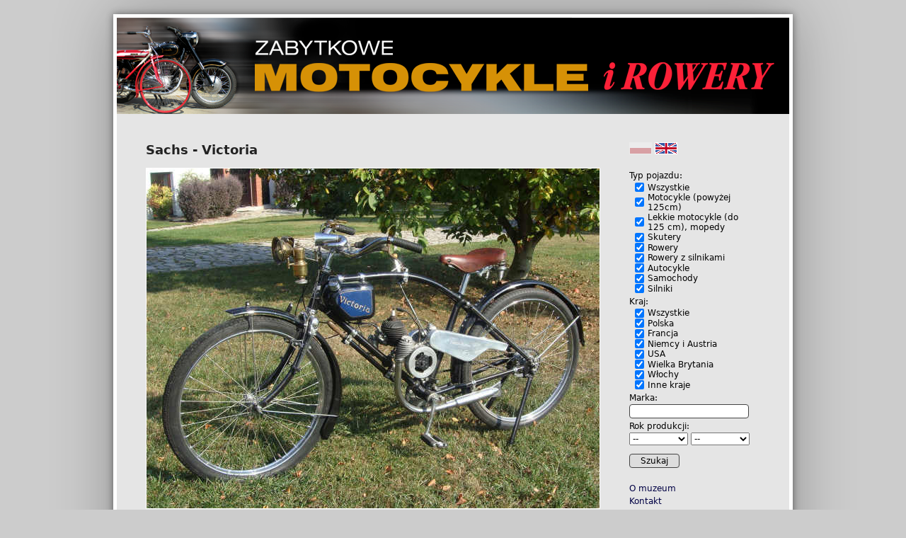

--- FILE ---
content_type: text/html
request_url: http://zabytkowemotocykleirowery.pl/victoria_sachs_74cc_la/pl
body_size: 870
content:
<!DOCTYPE html>
<html xmlns="http://www.w3.org/1999/xhtml" lang="pl">
<head>
    <meta charset="utf-8" />
    <title>Sachs - Victoria</title>
    <link rel="stylesheet" href="/file/site.css" />
</head>
<body class="lang_pl">
    <div id="page">
        <a href="/index/pl"><div id="header"></div></a>
        <div id="rightcolumn">
            <div id="langs">
                <a href="/index/pl"><img src="/file/pl.png" alt="pl" /></a>
                <a href="/index/en"><img src="/file/en.png" alt="en" /></a>
            </div>
            <div id="hide_js_warning">
                <div class="jswarning">
                    Your web browser is too old
                    or does not support JavaScript.
                    This page will not display as intended.
                </div>
            </div>
            <div id="search"></div>
            <div id="treemenu"></div>
        </div>
        <div id="leftcolumn">
            <div id="title">
                <div id="title_path"><span><a href="/scooters_and_motorbikes/pl">Lekkie motocykle, skutery i motorowery</a></span></div>
                <h1 id="title_text">Sachs - Victoria</h1>
            </div>
            <div id="article"><p><img src="/file/victoria_sachs_74cc_la/img_1.jpg" alt="[img]" /></p><p>Pojazd motorowy z lat 30-tych na bazie roweru Victoria z silnikiem <a href="http://zabytkowemotocykleirowery.pl/fichtel_sachs/pl">Sachs</a> 75 cm<sup>3</sup>. Patrz też: motocykl <a href="http://zabytkowemotocykleirowery.pl/victoria/pl">Victoria</a>, rower <a href="http://zabytkowemotocykleirowery.pl/victoria_bicycle/pl">Victoria</a> oraz silnik rowerowy <a href="/victoria_nsu/pl">Victoria</a>.</p></div>
            <div style="clear:left"></div>
            <ul id="subs"><li><a href="/more_photos/pl"><img src="/file/more_photos/icon.jpg" alt="[icon]"/>Więcej zdjęć</a></li></ul>
        </div>
        <div style="clear:both"></div>
    </div>
    <div id="footer"></div>
    <script type="text/javascript" src="/file/site.js"></script>
</body>
</html>


--- FILE ---
content_type: text/css
request_url: http://zabytkowemotocykleirowery.pl/file/site.css
body_size: 3566
content:
@charset "UTF-8";

* {
    margin: 0;
    padding: 0;
    font-size: 14px;
    text-decoration: none;
    font-family: "DejaVu Sans", sans-serif;
    color: black;
}

p, pre, h1, h2 {
    margin: 0 0 15px 0;
}

a, a * {
    color: #004;
    text-decoration: underline;
}

a:hover {
    opacity: 0.6;
}

i {
    color: #040;
}

img {
    border: none;
    text-decoration: none;
}

ul {
    list-style: none;
}

pre {
    white-space: pre-wrap;
}

sup, sup * {
    font-size: 9px;
}

pre, code {
    font-family: "DejaVu Sans Mono", monospace;
    font-size: 13px;
    color: #400;
}

h1 {
    font-size: 18px;
    color: #222;
}

h2 {
    font-size: 14px;;
}

input[type="text"], input[type="password"], input[type="select"] {
    border: 1px solid #444;
    background: #fff;
    padding: 2px 5px;
    border-radius: 4px;
    -moz-border-radius: 4px;
}

input[type="submit"] {
    border: 1px solid #444;
    background: #ddd;
    padding: 2px 15px;
    border-radius: 4px;
    -moz-border-radius: 4px;
}

input[type="submit"]:hover {
    background: #888;
}

body {
    background: #ccc;
}

div#page {
    margin: 20px auto;
    width: 950px;
    background: #e5e5e5;
    border: 5px solid #fff;
    box-shadow: 0 0 80px rgba(0,0,0,0.3),  0 0 10px rgba(0,0,0,0.45);
    overflow: hidden;
}

div#rightcolumn {
    font-size: 12px;
    float: right;
    width: 185px;
    overflow: hidden;
    margin-top: 15px;
    margin-right: 41px;
    margin-bottom: 31px;
}

div#rightcolumn * {
    font-size: 12px;
    text-decoration: none;
}

div#langs {
    margin-bottom: 20px;
}

div#langs img {
    border: 1px solid #fff;
}

div#leftcolumn {
    width: 642px;
    overflow: hidden;
    margin-left: 41px;
    margin-bottom: 11px;
}

div#title h1 {
    margin-top: 15px;
}

div#title span {
    float: left;
    margin-top: 3px;
    padding-right: 2px;
}

div#title span:after {
    content:" » ";
}

div#article {
    line-height: 18px;
}

div#article p, div#article h1, div#article h2 {
    margin-top: 15px;
}

div.jswarning {
    font-weight: bold;
    border: 1px solid #800;
    background: #faa;
    padding: 25px;
}

div#article img {
    margin: 0 11px 11px 0;
    float: left;
    max-width: 640px;
    max-height: 480px;
    border: 1px solid #fff;
}

div#article a img {
    width: 145px;
    height: 110px;
}

div#article h1, div#article h2, div#article pre, div#article p {
    clear: left;
}

ul#subs {
    padding-top: 15px;
}

ul#subs li {
    display: inline-block;
    vertical-align: top;
    width: 147px;
    margin: 0px 11px 30px 0;
    overflow: hidden;
}

ul#subs img {
    display: block;
    border: 1px solid #fff;
    margin-bottom: 4px;
    width: 145px;
    height: 110px;
}

div#footer {
    margin: 0 auto;
    width: 950px;
    text-align: center;
    padding-bottom: 20px;
}

div#footer, div#footer * {
    font-size: 11px;
    color: #6f5e50;
    text-decoration: none;
}

div#footer span {
    margin: 8px 6px;
}

div#search {
    margin-bottom: 20px
}

div#header {
    height: 136px;
    margin-bottom: 25px;
}

body.lang_en div#header {
    background: url(header_en.png);
}

body.lang_pl div#header {
    background: url(header_pl.png);
}

ul.search_results {
    padding-top: 15px;
}

ul.search_results li {
    display: inline-block;
    vertical-align: top;
    width: 147px;
    margin: 0px 11px 15px 0;
    overflow: hidden;
}

ul.search_results img {
    display: block;
    border: 1px solid #fff;
    text-decoration: none;
    margin-bottom: 4px;
}

div#treemenu * {
    text-decoration: none;
    line-height: 18px;
}


--- FILE ---
content_type: application/x-javascript
request_url: http://zabytkowemotocykleirowery.pl/file/site.js
body_size: 28414
content:
var $,runNow,runLater,element,clickable,makeSet,makeEvent,onDbChanged,onPageChanged,onArticleLoaded,getDb,getPage,getLang;(function(){"use strict";function showError(msg){try{var e=document.createElement("div"),lc=document.getElementById("leftcolumn");e.innerHTML="Error: "+msg;e.className="jswarning";lc.insertBefore(e,lc.firstChild);}catch(err){alert("Error: "+msg);}}Array.prototype.forEach=function(f){var i,len=this.length;if(typeof f!=="function"){throw new TypeError();}for(i=0;i<len;i+=1){if(this.hasOwnProperty(i)){f(this[i],i);}}};$=function(id){return document.getElementById(id);};runNow=function(action,p1,p2,p3){try{action(p1,p2,p3);}catch(err){showError(err);}};runLater=function(action,p1,p2,p3){return function(){try{action(p1,p2,p3);}catch(err){showError(err);}};};element=function(tag,content){var e=document.createElement(String(tag));if(content){if(typeof content==="object"){e.appendChild(content);}else{e.textContent=String(content);}}return e;};clickable=function(e,action){e.onclick=function(ev){if(e.href&&ev&&(ev.ctrlKey||ev.metaKey||(ev.button===1))){e.target="_blank";return true;}runNow(action);if(ev){ev.preventDefault();}return false;};e.style.cursor="pointer";return e;};makeSet=function(){var es=[];return{add:function(e){var i;for(i=0;i<es.length;i+=1){if(es[i]===e){return false;}}es.push(e);return true;},remove:function(e){var i;for(i=0;i<es.length;i+=1){if(es[i]===e){es.splice(i,1);return true;}}return false;},removeAll:function(){es=[];},contains:function(e){var i;for(i=0;i<es.length;i+=1){if(es[i]===e){return true;}}return false;},forEach:function(f){var i,copy=[];for(i=0;i<es.length;i+=1){copy.push(es[i]);}for(i=0;i<copy.length;i+=1){f(copy[i]);}}};};makeEvent=function(){var callbacks=makeSet();return{add:callbacks.add,remove:callbacks.remove,removeAll:callbacks.removeAll,fire:function(p1,p2,p3){callbacks.forEach(function(callback){runNow(callback,p1,p2,p3);});}};};onDbChanged=makeEvent();onPageChanged=makeEvent();onArticleLoaded=makeEvent();(function(){var db,page,lang;onDbChanged.add(function(v){if(!v){return;}db=v;});onPageChanged.add(function(v){if(!v){return;}page=v;v=v.split("/");if(v.length!==2){return;}if(!v[1]){return;}lang=v[1];});getDb=function(){return db;};getPage=function(){return page;};getLang=function(){return lang;};}());}());(function(){"use strict";function upgradeLangLink(e){var newlang=String(e.href).split("/"),active=true;newlang=newlang[newlang.length-1];onPageChanged.add(function(newPath){var p=newPath.split("/");if(p.length!==2){return;}if(newlang===p[1]){active=false;e.style.cursor="default";e.style.opacity=0.3;}else{active=true;e.style.cursor="pointer";e.style.opacity=1;}});clickable(e,function(){var p,curpid;if(!active){return;}if(!getDb()){return;}if(!getPage()){return;}curpid=getPage().split("/");if(curpid.length===2){curpid=curpid[0];}else{curpid="index";}p=getDb().page(curpid);if(p&&(p.prop("title_"+newlang).length>=1)){onPageChanged.fire(curpid+"/"+newlang);}else{onPageChanged.fire("index/"+newlang);}});}function upgradeStaticLink(a){var href=String(a.getAttribute("href"));if(href.charAt(0)!=="/"){a.target="_blank";}else{href=href.split("/")[1];clickable(a,function(){onPageChanged.fire(href+"/"+getLang());});}}function initBrowserEvents(){function changePageFromBrowser(){onPageChanged.fire(String(window.location.pathname).substring(1),true);try{window.scroll(window.history.state.scrollx,window.history.state.scrolly);}catch(ignore){}}changePageFromBrowser();window.onpopstate=changePageFromBrowser;}function clearContent(){$("title").style.display="block";$("title_text").textContent="";$("title_path").textContent="";$("article").textContent="";$("subs").textContent="";}function onUpdate(){clearContent();var lang=getLang();if(lang){document.body.className="lang_"+lang;}setTimeout(function(){var tit=$("title_text").textContent;if(tit){window.document.title=tit;}},20);}runNow(function(){$("hide_js_warning").textContent="";if($("hide_js_warning").childNodes.length!==0){return;}clearContent();$("article").appendChild(element("p","Loading database..."));onPageChanged.add(function(newPath,browserInitiated){if(browserInitiated){return;}newPath="/"+newPath;if(String(window.location.pathname)===newPath){return;}try{window.history.pushState({scrollx:window.scrollX,scrolly:window.scrollY},newPath,newPath);window.scroll(0,0);}catch(ignore){}});onPageChanged.add(onUpdate);onDbChanged.add(onUpdate);(function(){var initialized=false;onDbChanged.add(function(){if(!initialized){initialized=true;setTimeout(initBrowserEvents,10);}});}());(function(){var i,as;as=$("langs").getElementsByTagName("a");for(i=0;i<as.length;i+=1){upgradeLangLink(as[i]);}as=document.body.getElementsByTagName("a");for(i=0;i<as.length;i+=1){if(!as[i].onclick){upgradeStaticLink(as[i]);}}}());});}());(function(){"use strict";function sortByFunc(arr,func){var sorted=[];arr.forEach(function(a){sorted.push([a,func(a)]);});sorted.sort(function(a,b){if(a[1]>b[1]){return 1;}if(a[1]<b[1]){return-1;}return 0;});arr=[];sorted.forEach(function(a){arr.push(a[0]);});return arr;}function upgradeLink(a){function markInvalid(a){a.style.background="#f00";a.style.cursor="default";a.onclick=function(ev){if(ev){ev.preventDefault();}return false;};}var linkedpage,href=String(a.getAttribute("href")),isfile=false;if(href.charAt(0)!=="/"){a.target="_blank";return;}href=href.substring(1).split("/");if(href[0]==="file"){isfile=true;href.splice(0,1);}if(href.length!==2){markInvalid(a);return;}linkedpage=getDb().page(href[0]);if(!linkedpage){markInvalid(a);return;}if(isfile){if(!linkedpage.hasFile(href[1])){markInvalid(a);}}else{if(linkedpage.prop("title_"+href[1]).length<1){markInvalid(a);return;}clickable(a,function(){onPageChanged.fire(href[0]+"/"+href[1]);});}}function upgradeImage(img){if(!img.alt){img.alt="[img]";}function markInvalid(img){img.src="/file/missing_image.png";img.alt="[missing]";}var p,src=String(img.getAttribute("src"));if(src.substring(0,5)==="data:"){return;}if(src.substring(0,6)!=="/file/"){markInvalid(img);return;}src=src.substring(6).split("/");if(src.length!==2){markInvalid(img);return;}p=getDb().page(src[0]);if(!p){markInvalid(img);return;}if(!p.hasFile(src[1])){markInvalid(img);}}function subPageLi(pid,lang){var p,tit,li,a,img,link;p=getDb().page(pid);if(!p){return;}tit=p.prop("title_"+lang);if(tit.length<1){return;}li=element("li");a=element("a");link=p.prop("link");if(link){a.href=link;clickable(a,function(){window.open(link,"_blank");});}else{a.href="/"+pid+"/"+lang;clickable(a,function(){onPageChanged.fire(pid+"/"+lang);});}li.appendChild(a);if(p.hasFile("icon.jpg")){img=element("img");img.src="/file/"+pid+"/icon.jpg";a.appendChild(img);}a.appendChild(element("span",tit));return li;}function processLinks(elem){var i,links=elem.getElementsByTagName("a");for(i=0;i<links.length;i+=1){upgradeLink(links[i]);}}function processImages(elem){var i,imgs=elem.getElementsByTagName("img");for(i=0;i<imgs.length;i+=1){upgradeImage(imgs[i]);}}function addParentLink(parent){var a=element("a"),parent_tit,link;if(!parent){return;}if(parent.id()==="index"){return;}parent_tit=parent.prop("title_"+getLang());if(!parent_tit){return;}a.textContent=parent_tit;link=parent.id()+"/"+getLang();a.href="/"+link;clickable(a,function(){onPageChanged.fire(link);});$("title_path").appendChild(element("span",a));}function addContentPage(pid,lang){var p=getDb().page(pid),tit=p.prop("title_"+lang),articleContent=element("div"),children=[],visitedSubs={};function addChild(c){if(visitedSubs[c.id()]){return;}visitedSubs[c.id()]=true;children.push(c);}if(!tit){return;}if(pid==="index"){$("title").style.display="none";}$("title_text").textContent=tit;if(p.prop("type")!=="vehicle"){addParentLink(p.parent());}$("article").appendChild(articleContent);if(p.hasFile(lang+".html")){articleContent.appendChild(element("p","Loading..."));p.onFileData(lang+".html",function(r,err){if(err||(!r)){articleContent.textContent="";articleContent.appendChild(element("p","Loading failed!"));return;}articleContent.innerHTML=r;processLinks(articleContent);processImages(articleContent);onArticleLoaded.fire();});}p.forEachChild(addChild);if(p.prop("type")==="tag"){getDb().forEachPage(function(c){if(c.prop("type")==="tag"){return;}c.prop("tags").split(",").forEach(function(t){if(t===pid){addChild(c);}});});}children=sortByFunc(children,function(c){return(c.prop("sort")||"50")+c.prop("title_"+lang);});children.forEach(function(c){var sub=subPageLi(c.id(),lang);if(sub){$("subs").appendChild(sub);}});}function onUpdate(){var p,path=getPage();if(!path){return;}path=path.split("/");if(path.length!==2){return;}p=getDb().page(path[0]);if(!p){return;}addContentPage(path[0],path[1]);}runNow(function(){onDbChanged.add(onUpdate);onPageChanged.add(onUpdate);});}());(function(){"use strict";var zoomedImage;function animateFadeIn(e){var opacity=0.01;function step(){opacity+=0.1;if(opacity>0.9){e.style.opacity=1;}else{setTimeout(step,25);e.style.opacity=opacity;}}setTimeout(step,25);e.style.opacity=opacity;}function displayPopup(popup,img){var w=img.width,h=img.height,win_w=window.innerWidth||document.documentElement.clientWidth,win_h=window.innerHeight||document.documentElement.clientHeight,scale=1;if((w<2)||(h<2)){return;}if((win_w-40)/w<scale){scale=(win_w-40)/w;}if((win_h-40)/h<scale){scale=(win_h-40)/h;}w=Math.round(scale*w);h=Math.round(scale*h);img.style.border="0";img.style.padding="0";img.style.margin="0";popup.appendChild(img);popup.style.position="fixed";popup.style.padding="10px";popup.style.margin="0";popup.style.background="#000";popup.style.width=img.style.width=w+"px";popup.style.height=img.style.height=h+"px";popup.style.left=Math.round((win_w-w-20)/2)+"px";popup.style.top=Math.round((win_h-h-20)/2)+"px";animateFadeIn(popup);}function upgradeLink(a){var href=String(a.getAttribute("href")),ext=href.substring(href.length-4);if(href.substring(0,6)!=="/file/"){return;}if((ext!==".jpg")&&(ext!==".png")){return;}clickable(a,function(){if(!zoomedImage){zoomedImage=element("div");document.body.appendChild(zoomedImage);}var newimg=element("img"),popup=element("div");zoomedImage.textContent="";zoomedImage.appendChild(popup);newimg.onload=runLater(displayPopup,popup,newimg);clickable(newimg,function(){zoomedImage.textContent="";});newimg.src=href;});}function processArticleLinks(){var i,as=$("article").getElementsByTagName("a");for(i=0;i<as.length;i+=1){upgradeLink(as[i]);}}runNow(function(){onArticleLoaded.add(processArticleLinks);onPageChanged.add(function(){if(zoomedImage){zoomedImage.textContent="";}});});}());(function(){"use strict";onPageChanged.add(function(){var p,path=getPage(),link;if(!path){return;}path=path.split("/");if(path.length!==2){return;}p=getDb().page(path[0]);if(!p){return;}link=p.prop("link");if(link){window.location=link;}});}());(function(){"use strict";var loggedUser;function input_text(action){var e=element("input");e.type="text";if(action){e.onkeypress=function(ev){ev=ev||window.event;var c=ev.which||ev.keyCode;if(c!==13){return true;}runNow(action);if(ev){ev.preventDefault();}return false;};}return e;}function animateFadeOutRemove(e){var opacity=1;function step(){opacity-=0.03;if(opacity<=0.05){e.parentNode.removeChild(e);}else{setTimeout(step,25);e.style.opacity=opacity;}}setTimeout(step,25);}function input_submit(tit,action){var active=true,e=element("input");e.type="submit";e.value=String(tit);clickable(e,function(){if(active){active=false;e.style.cursor="default";try{e.style.opacity=0.5;}catch(ignore){}action(function(){active=true;e.style.cursor="pointer";try{e.style.opacity=1;}catch(ignore){}});}});return e;}function postRequest(url,data,onresponse){var req=new XMLHttpRequest();req.open("POST",url,true);req.setRequestHeader("Content-Type","application/octet-stream");req.onreadystatechange=runLater(function(){if(req.readyState<4){return;}if(req.status===200){onresponse(String(req.responseText));}else if(req.status){onresponse("","HTTP code "+req.status);}else{onresponse("","HTTP error");}});req.send(data);}function addLabel(b,label){var p=element("p",label+":");p.appendChild(element("br"));p.appendChild(b);return p;}function loginFailedMsg(msg){var e=element("div",msg||"Login failed");e.className="jswarning";$("leftcolumn").appendChild(e);setTimeout(function(){animateFadeOutRemove(e);},3000);}function addContentLogin(){var user,pass,submit;$("title_text").textContent="Login";if(loggedUser){$("article").appendChild(element("p","You are now logged in as '"+loggedUser+"'."));return;}submit=input_submit("Login",function(reactivate){var u=user.value,p=pass.value;postRequest("/login",u+":"+p,function(d,err){if((d!=="OK")&&(d!=="ADMIN")){loginFailedMsg(err);reactivate();user.value="";pass.value="";return;}loggedUser=u;$("article").textContent="";$("article").appendChild(element("p","You are now logged in as '"+u+"'."));if(d==="ADMIN"){var e=element("script");e.src="/file/admin.js";document.body.appendChild(e);}});});user=input_text(submit.onclick);user.style.width="40%";pass=input_text(submit.onclick);pass.type="password";pass.style.width="40%";$("article").appendChild(addLabel(user,"User"));$("article").appendChild(addLabel(pass,"Password"));$("article").appendChild(element("p",submit));}function onUpdate(){if(getPage()==="login"){addContentLogin();}}runNow(function(){$("footer").appendChild(clickable(element("span","login"),function(){onPageChanged.fire("login");}));onDbChanged.add(onUpdate);onPageChanged.add(onUpdate);});}());(function(){"use strict";function animateHeightUnfold(e){var h=1;e.style.overflow="hidden";e.style.maxHeight=h+"px";function step(){h=(h+2)*1.5;if(h>1000){e.style.maxHeight="none";}else{setTimeout(step,10);e.style.maxHeight=Math.round(h)+"px";}}setTimeout(step,10);}function initTreeMenu(){var db,lang,pid,pidChanged;function buildMenu(){var selected,visited={},setSelById={},subsById={};function orderFunc(c){return(c.prop("sort")||"50")+c.prop("title_"+lang);}pidChanged=function(){var p,i;if(selected){selected(false);selected=undefined;}if(setSelById[pid]){selected=setSelById[pid];selected(true);p=db.page(pid);for(i=0;i<100;i+=1){if(!subsById[p.id()]){break;}if(String(subsById[p.id()].style.display)==="none"){animateHeightUnfold(subsById[p.id()]);}subsById[p.id()].style.display="block";p=p.parent();if((!p)||(p.id()==="index")){break;}}}};function visit(p){var line=element("div"),outer=element("div",line),subs=element("div"),tit=p.prop("title_"+lang);function setSelected(issel){var a,link=p.prop("link");line.textContent="";if(issel){a=element("span",tit);a.style.fontWeight="bold";line.appendChild(a);clickable(a,function(){if(String(subs.style.display)!=="none"){subs.style.display="none";}else{if(subs.style.display==="none"){animateHeightUnfold(subs);}subs.style.display="block";}});}else if(link){a=element("a",tit);a.href=link;line.appendChild(a);clickable(a,function(){window.open(link,"_blank");});}else{a=element("a",tit);a.href="/"+p.id()+"/"+lang;line.appendChild(a);clickable(a,function(){onPageChanged.fire(p.id()+"/"+lang);});}}if(!p){return;}if(!tit){return;}if(visited[p.id()]){return;}visited[p.id()]=1;p.forEachChild(function(c){var c_elem=visit(c);if(c_elem){c_elem.style.marginLeft="20px";subs.appendChild(c_elem);}},orderFunc);subs.style.display="none";outer.appendChild(subs);setSelById[p.id()]=setSelected;subsById[p.id()]=subs;setSelected(false);return outer;}return(function(){var container=element("div");db.page("index").forEachChild(function(c){var c_elem=visit(c);if(c_elem){container.appendChild(c_elem);}},orderFunc);return container;}());}onDbChanged.add(function(newDb){db=newDb;if(db&&lang){$("treemenu").textContent="";$("treemenu").appendChild(buildMenu());if(pidChanged){pidChanged();}}});onPageChanged.add(function(newPath){var path=newPath.split("/");if(path.length!==2){pid="";if(pidChanged){pidChanged();}return;}if(lang!==path[1]){pid=path[0];lang=path[1];if(db&&lang){$("treemenu").textContent="";$("treemenu").appendChild(buildMenu());if(pidChanged){pidChanged();}}}else if(pid!==path[0]){pid=path[0];if(pidChanged){pidChanged();}}});}runNow(initTreeMenu);}());(function(){"use strict";runNow(function(){var attic=clickable(element("span","attic"),function(){var d=new Date();d.setTime(d.getTime()+(7*24*60*60*1000));document.cookie="attic=allow; expires="+d.toUTCString();$("footer").removeChild(attic);onDbChanged.fire(getDb());});if(document.cookie.indexOf("attic=allow")<0){$("footer").appendChild(attic);}});}());(function(){"use strict";var lastSearchResults=[],formLang="",sortByYear=false;function sortByFunc(arr,func){var sorted=[];arr.forEach(function(a){sorted.push([a,func(a)]);});sorted.sort(function(a,b){if(a[1]>b[1]){return 1;}if(a[1]<b[1]){return-1;}return 0;});arr=[];sorted.forEach(function(a){arr.push(a[0]);});return arr;}function input_text(action){var e=element("input");e.type="text";if(action){e.onkeypress=function(ev){ev=ev||window.event;var c=ev.which||ev.keyCode;if(c!==13){return true;}runNow(action);if(ev){ev.preventDefault();}return false;};}return e;}function input_submit(tit,action){var active=true,e=element("input");e.type="submit";e.value=String(tit);clickable(e,function(){if(active){active=false;e.style.cursor="default";try{e.style.opacity=0.5;}catch(ignore){}action(function(){active=true;e.style.cursor="pointer";try{e.style.opacity=1;}catch(ignore){}});}});return e;}function input_select(){var e=element("select");e.addoption=function(value,label,selected){var opt=element("option");value=String(value);opt.value=value;opt.text=label||value;if(selected){opt.selected="selected";}e.appendChild(opt);};return e;}function locale(){if(getLang()==="pl"){return{btn_tit:"Szukaj",results_tit:"Wyniki wyszukiwania",search_str_hdr:"Marka",year_hdr:"Rok produkcji",any_opt:"Wszystkie",noresults:"Nic nie znaleziono."};}return{btn_tit:"Search",results_tit:"Search Results",search_str_hdr:"Brand",year_hdr:"Production Year",any_opt:"Any",noresults:"No matching pages found."};}function doSearch(title,yearafter,yearbefore,tagsAndOr){var titwords=[];lastSearchResults=[];sortByYear=(yearafter||yearbefore)?false:true;String(title).toLowerCase().split(",").join(" ").split(" ").forEach(function(w){w=w.trim();if(w){titwords.push(w);}});function searchableText(p){var ret=" ";p.forEachProp(function(k,v){if(k.substring(0,6)!=="title_"){return;}ret+=v.toLowerCase()+" ";});return ret;}getDb().forEachPage(function(p){var year=p.prop("year"),p_tags={},ok=true,searchableStr=p.id()+" "+searchableText(p);if(p.prop("type")!=="vehicle"){return;}if(yearafter||yearbefore){if(!year){return;}if(yearafter&&(Number(yearafter)>Number(year))){return;}if(yearbefore&&(Number(yearbefore)<Number(year))){return;}}p.prop("tags").split(",").forEach(function(tid){if((tid==="attic")&&(document.cookie.indexOf("attic=allow")<0)){ok=false;}var t=getDb().page(tid);if(t){searchableStr+=searchableText(t)+" "+tid;p_tags[tid]=true;}});titwords.forEach(function(w){if(searchableStr.indexOf(w)<0){ok=false;}});if(!ok){return;}tagsAndOr.forEach(function(anyof){var found=false;anyof.forEach(function(tid){if(p_tags[tid]){found=true;}});if(!found){ok=false;}});if(!ok){return;}lastSearchResults.push(p.id());});onPageChanged.fire("search");}function buildSearchForm(){var inp,yearafter,yearbefore,inptag=[];function onSearch(){var tagsAndOr=[];inptag.forEach(function(getOrList){var t=getOrList();if(t===undefined){return;}tagsAndOr.push(t);});doSearch(inp.value,yearafter.value,yearbefore.value,tagsAndOr);}function pgOrder(c){return(c.prop("sort")||"50")+c.prop("title_"+getLang());}function addTagGroup(p){if(p.prop("type")!=="taggroup"){return;}if((p.id()==="condition")&&(document.cookie.indexOf("attic=allow")<0)){return;}var grouptit=p.prop("title_"+getLang()),header=element("div",grouptit+":"),ids=["*"],titles=[locale().any_opt],checkboxes=[];if(!grouptit){return;}p.forEachChild(function(c){if(c.prop("type")!=="tag"){return;}var tit=c.prop("title_"+getLang());if(tit){ids.push(c.id());titles.push(tit);}},pgOrder);if(ids.length<1){return;}header.style.marginTop="4px";header.style.marginBottom="2px";$("search").appendChild(header);titles.forEach(function(tit){var dd=element("div"),cb=element("input"),label=element("label");cb.type="checkbox";cb.checked="checked";cb.style.marginLeft="8px";cb.style.marginRight="5px";cb.style.verticalAlign="middle";cb.id="cb_"+Math.random();checkboxes.push(cb);dd.appendChild(cb);label.textContent=tit;label.style.display="inline-block";label.style.verticalAlign="middle";label.style.maxWidth="155px";label.htmlFor=cb.id;dd.appendChild(label);$("search").appendChild(dd);cb.onchange=cb.onkeyup=runLater(function(){var checked0=checkboxes[0].checked;if(checkboxes[0]===cb){checkboxes.forEach(function(a){a.checked=checked0;});}else{checkboxes[0].checked="";}});});inptag.push(function(){var i,ret=[];if(checkboxes[0].checked){return undefined;}for(i=1;i<ids.length;i+=1){if(checkboxes[i].checked){ret.push(ids[i]);}}return ret;});}$("search").textContent="";(function(){var tagg=[];getDb().forEachPage(function(p){if(p.prop("type")!=="taggroup"){return;}tagg.push(p);});tagg=sortByFunc(tagg,pgOrder);tagg.forEach(addTagGroup);}());(function(){var header=element("div",locale().search_str_hdr+":");header.style.marginTop="4px";$("search").appendChild(header);inp=input_text(onSearch);inp.style.width="157px";inp.style.marginRight="4px";inp.style.marginTop="2px";$("search").appendChild(element("div",inp));}());(function(){var line=element("div"),header=element("div",locale().year_hdr+":"),i;header.style.marginTop="4px";$("search").appendChild(header);yearafter=input_select();yearafter.addoption("","--",true);for(i=1900;i<=1980;i+=10){yearafter.addoption(String(i),"> "+i);}yearafter.style.marginRight="4px";yearafter.style.width="83px";yearbefore=input_select();yearbefore.addoption("","--",true);for(i=1900;i<=1980;i+=10){yearbefore.addoption(String(i),"< "+i);}yearbefore.style.width="83px";line.appendChild(yearafter);line.appendChild(yearbefore);line.style.marginTop="2px";$("search").appendChild(line);}());(function(){var btn=input_submit(locale().btn_tit,function(reactivate){reactivate();onSearch();});btn.style.marginTop="12px";$("search").appendChild(element("div",btn));}());}function subPageLi(pid,lang){var p,tit,li,a,img;p=getDb().page(pid);if(!p){return;}tit=p.prop("title_"+lang);if(tit.length<1){return;}li=element("li");a=element("a");a.href="/"+pid+"/"+lang;li.appendChild(a);clickable(a,function(){onPageChanged.fire(pid+"/"+lang);});if(p.hasFile("icon.jpg")){img=element("img");img.src="/file/"+pid+"/icon.jpg";a.appendChild(img);}a.appendChild(element("span",tit));return li;}function addContentSearch(){$("title_text").textContent=locale().results_tit;var addedAny=false,addedPages={},pages,decades=[];if(lastSearchResults){pages=sortByFunc(lastSearchResults,function(pid){var p=getDb().page(pid);if(!p){return"";}return p.prop("title_"+getLang());});pages.forEach(function(pid){var p=getDb().page(pid),sub=subPageLi(pid,getLang()),year;if(sub&&(!addedPages[pid])){addedAny=true;addedPages[pid]=true;year=p.prop("year");if(sortByYear&&year&&(Number(year)>0)){year=Math.floor(Number(year)/10)*10;}else{year=0;}if(!decades[year]){decades[year]=element("ul");decades[year].className="search_results";}decades[year].appendChild(sub);}});decades.forEach(function(elem,year){if(year>0){$("article").appendChild(element("h1",String(year)));}$("article").appendChild(elem);});}if(!addedAny){$("article").appendChild(element("p",locale().noresults));}}function onUpdate(){if(!getLang()){return;}if(!getPage()){return;}if(formLang!==getLang()){formLang=getLang();buildSearchForm();}if(getPage()==="search"){addContentSearch();}}runNow(function(){onDbChanged.add(function(){formLang="";onUpdate();});onPageChanged.add(onUpdate);});}());(function(){"use strict";function sortByFunc(arr,func){var sorted=[];arr.forEach(function(a){sorted.push([a,func(a)]);});sorted.sort(function(a,b){if(a[1]>b[1]){return 1;}if(a[1]<b[1]){return-1;}return 0;});arr=[];sorted.forEach(function(a){arr.push(a[0]);});return arr;}function addVehicleList(){var list=[],cur_letter="",lang=getLang();$("title").style.display="none";getDb().forEachPage(function(c){if(c.prop("type")!=="vehicle"){return;}list.push(c);});list=sortByFunc(list,function(c){return c.prop("title_"+lang);});list.forEach(function(c){var cid=c.id(),t=c.prop("title_"+lang),letter,add;if(!t){return;}letter=t.charAt(0);if(letter!==cur_letter){cur_letter=letter;$("article").appendChild(element("h1",letter));}add=element("a");add.textContent=t;add.href="/"+cid+"/"+lang;add.onclick=function(ev){onPageChanged.fire(cid+"/"+lang);if(ev){ev.preventDefault();}return false;};$("article").appendChild(element("p",add));});}function onPageChange(path){path=path.split("/");if(path.length!==2){return;}var p=getDb().page(path[0]);if(!p){return;}if(p.prop("type")!=="vehicle_list"){return;}addVehicleList();}runNow(onPageChanged.add,onPageChange);}());(function(){"use strict";function youtubeLinks(){function strafter(str,beg){if(str.indexOf(beg)!==0){return"";}return str.substring(beg.length);}function youtubeplayer(id){var e=document.createElement("iframe");e.style.border="none";e.style.width="640px";e.style.height="400px";e.style.display="block";e.style.background="#000";e.src="http://www.youtube.com/embed/"+id;return e;}function arraycopy(a){var i,b=[];for(i=0;i<a.length;i+=1){b[i]=a[i];}return b;}function process(e){if(!e.href){return;}var id=strafter(e.href,"http://www.youtube.com/watch?v=");if(!id){return;}id=id.match(/^[\-_a-zA-Z0-9]+/g);if(!id){return;}id=id[0];if(id.length<5){return;}try{e.parentNode.replaceChild(youtubeplayer(id),e);}catch(ignore){}}arraycopy($("article").getElementsByTagName("a")).forEach(process);}runNow(onArticleLoaded.add,youtubeLinks);}());(function(){"use strict";function sortByFunc(arr,func){var sorted=[];arr.forEach(function(a){sorted.push([a,func(a)]);});sorted.sort(function(a,b){if(a[1]>b[1]){return 1;}if(a[1]<b[1]){return-1;}return 0;});arr=[];sorted.forEach(function(a){arr.push(a[0]);});return arr;}function postRequest(url,data,onresponse){var req=new XMLHttpRequest();req.open("POST",url,true);req.setRequestHeader("Content-Type","application/octet-stream");req.onreadystatechange=runLater(function(){if(req.readyState<4){return;}if(req.status===200){onresponse(String(req.responseText));}else if(req.status){onresponse("","HTTP code "+req.status);}else{onresponse("","HTTP error");}});req.send(data);}function makeDbWrapper(data){var children={},fileCache={};function updChildren(){var id,parent;children={};for(id in data){if(data.hasOwnProperty(id)){parent=data[id].props.parent;if(parent){if(children[parent]){children[parent].push(id);}else{children[parent]=[id];}}}}}updChildren();function wrappage(pid){if(!data[pid]){return undefined;}function findFile(fn){var found=false;data[pid].files.forEach(function(f){found=found||(f===fn);});return found;}return{id:function(){return pid;},prop:function(k){if(k==="parent"){return"";}var v=data[pid].props[k];if(!v){return"";}return String(v);},hasFile:findFile,onFileData:function(fn,ondata){if(!findFile(fn)){ondata("","File does not exist");return;}fn=pid+"/"+fn;if(fileCache[fn]){ondata(fileCache[fn],"");return;}postRequest("/file/"+fn,fn,function(resp,err){if(err||(resp.substring(0,fn.length+1)!==fn+"=")){if(!err){err="Could not load file data";}ondata("",err);return;}resp=resp.substring(fn.length+1);fileCache[fn]=resp;ondata(resp);});},forEachChild:function(f,orderfunc){if(!children[pid]){return;}if(!orderfunc){orderfunc=function(p){return p.id();};}var wrapall=[];children[pid].forEach(function(c){wrapall.push(wrappage(c));});sortByFunc(wrapall,orderfunc).forEach(f);},forEachProp:function(onprop){if(!data[pid]){return;}var k,v;for(k in data[pid].props){if(data[pid].props.hasOwnProperty(k)){v=data[pid].props[k];if((k!=="parent")&&(k.length>0)&&(v.length>0)){onprop(k,v);}}}},parent:function(){var parentid=data[pid].props.parent;if(!parentid){return undefined;}return wrappage(parentid);}};}return{page:wrappage,forEachPage:function(f){var arr=[],id;for(id in data){if(data.hasOwnProperty(id)){arr.push(id);}}arr.sort();arr.forEach(function(id){f(wrappage(id));});}};}function dbLoadStart(){postRequest("/db","getdb;"+String(new Date().getTime()),function(d){if((d.length<1)||(d[0]!=="{")){throw"Could not load database!";}try{d=eval("("+d+")");if(!d){throw"empty";}}catch(err){throw"Invalid database data!";}onDbChanged.fire(makeDbWrapper(d));});}runNow(dbLoadStart);}());